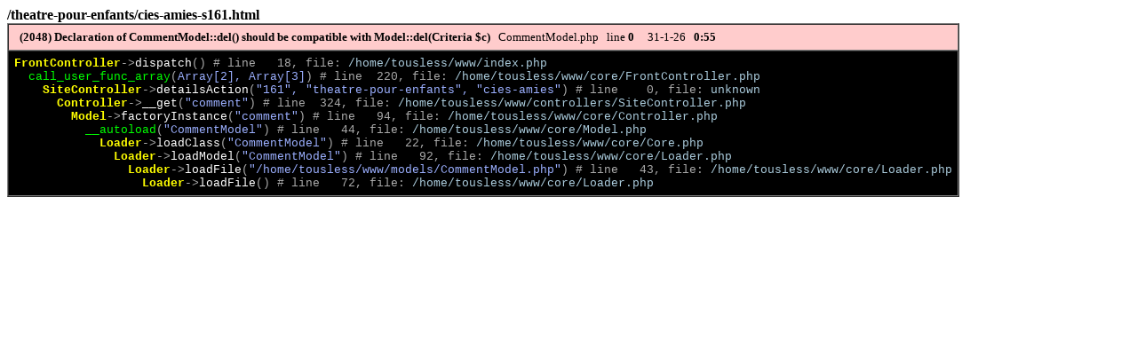

--- FILE ---
content_type: text/html
request_url: http://www.touslesspectacles-enfants.com/theatre-pour-enfants/cies-amies-s161.html
body_size: 740
content:
<b>/theatre-pour-enfants/cies-amies-s161.html</b><br><table border=1 cellpadding=6 cellspacing=0><tr><td style="font-family:Tahoma; font-size: 13px; background-color: #FFCCCC">&nbsp; <b> (2048) Declaration of CommentModel::del() should be compatible with Model::del(Criteria $c)</b> &nbsp; CommentModel.php &nbsp; line  <b>0</b> &nbsp; &nbsp; 31-1-26 &nbsp; <b>0:55</b> </td></tr><tr><td style="background-color:#000000"><pre align=left style="font-size:13px;"><font face="Courier New,Courier"><font color=yellow><b>FrontController</b></font><font color=#AAAAAA>-></font><font color=#FFFFFF>dispatch</font><font color=#AAAAAA>(</font><font color=#9BAFFF></font><font color=#AAAAAA>)</font><font color=#AAAAAA size=-1> # line   18, file: <font color=#ABCCDD>/home/tousless/www/index.php</font>
&nbsp; <font face="Courier New,Courier"><font color=#00FF00>call_user_func_array</font><font color=#AAAAAA>(</font><font color=#9BAFFF>Array[2], Array[3]</font><font color=#AAAAAA>)</font><font color=#AAAAAA size=-1> # line  220, file: <font color=#ABCCDD>/home/tousless/www/core/FrontController.php</font>
&nbsp; &nbsp; <font face="Courier New,Courier"><font color=yellow><b>SiteController</b></font><font color=#AAAAAA>-></font><font color=#FFFFFF>detailsAction</font><font color=#AAAAAA>(</font><font color=#9BAFFF>"161", "theatre-pour-enfants", "cies-amies"</font><font color=#AAAAAA>)</font><font color=#AAAAAA size=-1> # line    0, file: <font color=#ABCCDD>unknown</font>
&nbsp; &nbsp; &nbsp; <font face="Courier New,Courier"><font color=yellow><b>Controller</b></font><font color=#AAAAAA>-></font><font color=#FFFFFF>__get</font><font color=#AAAAAA>(</font><font color=#9BAFFF>"comment"</font><font color=#AAAAAA>)</font><font color=#AAAAAA size=-1> # line  324, file: <font color=#ABCCDD>/home/tousless/www/controllers/SiteController.php</font>
&nbsp; &nbsp; &nbsp; &nbsp; <font face="Courier New,Courier"><font color=yellow><b>Model</b></font><font color=#AAAAAA>-></font><font color=#FFFFFF>factoryInstance</font><font color=#AAAAAA>(</font><font color=#9BAFFF>"comment"</font><font color=#AAAAAA>)</font><font color=#AAAAAA size=-1> # line   94, file: <font color=#ABCCDD>/home/tousless/www/core/Controller.php</font>
&nbsp; &nbsp; &nbsp; &nbsp; &nbsp; <font face="Courier New,Courier"><font color=#00FF00>__autoload</font><font color=#AAAAAA>(</font><font color=#9BAFFF>"CommentModel"</font><font color=#AAAAAA>)</font><font color=#AAAAAA size=-1> # line   44, file: <font color=#ABCCDD>/home/tousless/www/core/Model.php</font>
&nbsp; &nbsp; &nbsp; &nbsp; &nbsp; &nbsp; <font face="Courier New,Courier"><font color=yellow><b>Loader</b></font><font color=#AAAAAA>-></font><font color=#FFFFFF>loadClass</font><font color=#AAAAAA>(</font><font color=#9BAFFF>"CommentModel"</font><font color=#AAAAAA>)</font><font color=#AAAAAA size=-1> # line   22, file: <font color=#ABCCDD>/home/tousless/www/core/Core.php</font>
&nbsp; &nbsp; &nbsp; &nbsp; &nbsp; &nbsp; &nbsp; <font face="Courier New,Courier"><font color=yellow><b>Loader</b></font><font color=#AAAAAA>-></font><font color=#FFFFFF>loadModel</font><font color=#AAAAAA>(</font><font color=#9BAFFF>"CommentModel"</font><font color=#AAAAAA>)</font><font color=#AAAAAA size=-1> # line   92, file: <font color=#ABCCDD>/home/tousless/www/core/Loader.php</font>
&nbsp; &nbsp; &nbsp; &nbsp; &nbsp; &nbsp; &nbsp; &nbsp; <font face="Courier New,Courier"><font color=yellow><b>Loader</b></font><font color=#AAAAAA>-></font><font color=#FFFFFF>loadFile</font><font color=#AAAAAA>(</font><font color=#9BAFFF>"/home/tousless/www/models/CommentModel.php"</font><font color=#AAAAAA>)</font><font color=#AAAAAA size=-1> # line   43, file: <font color=#ABCCDD>/home/tousless/www/core/Loader.php</font>
&nbsp; &nbsp; &nbsp; &nbsp; &nbsp; &nbsp; &nbsp; &nbsp; &nbsp; <font face="Courier New,Courier"><font color=yellow><b>Loader</b></font><font color=#AAAAAA>-></font><font color=#FFFFFF>loadFile</font><font color=#AAAAAA>(</font><font color=#9BAFFF></font><font color=#AAAAAA>)</font><font color=#AAAAAA size=-1> # line   72, file: <font color=#ABCCDD>/home/tousless/www/core/Loader.php</font>
</pre></td></tr></table><br>